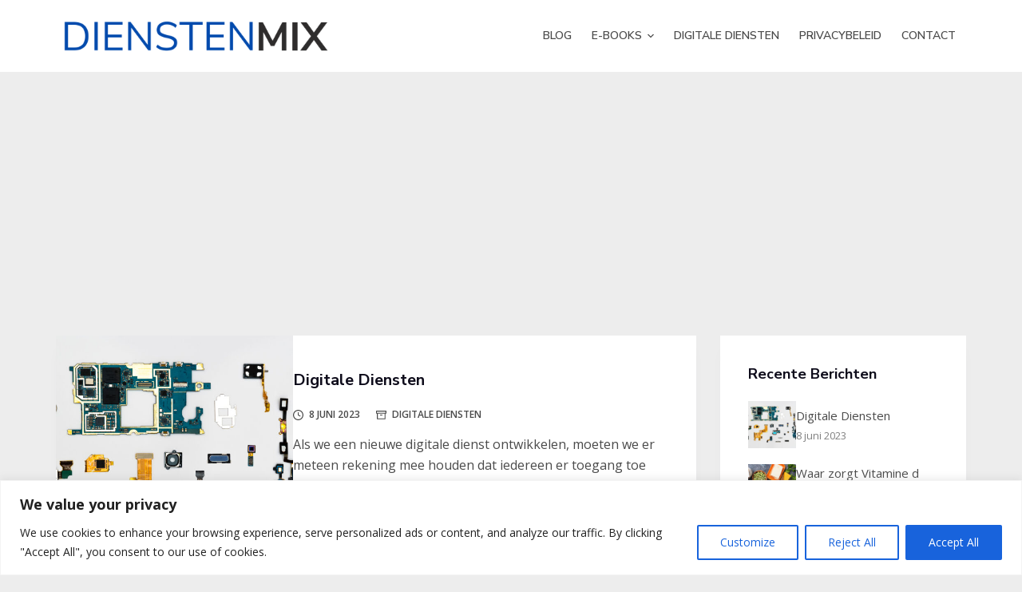

--- FILE ---
content_type: text/html; charset=utf-8
request_url: https://www.google.com/recaptcha/api2/aframe
body_size: 269
content:
<!DOCTYPE HTML><html><head><meta http-equiv="content-type" content="text/html; charset=UTF-8"></head><body><script nonce="vPb4sW3_UK37XWU1BFWBcA">/** Anti-fraud and anti-abuse applications only. See google.com/recaptcha */ try{var clients={'sodar':'https://pagead2.googlesyndication.com/pagead/sodar?'};window.addEventListener("message",function(a){try{if(a.source===window.parent){var b=JSON.parse(a.data);var c=clients[b['id']];if(c){var d=document.createElement('img');d.src=c+b['params']+'&rc='+(localStorage.getItem("rc::a")?sessionStorage.getItem("rc::b"):"");window.document.body.appendChild(d);sessionStorage.setItem("rc::e",parseInt(sessionStorage.getItem("rc::e")||0)+1);localStorage.setItem("rc::h",'1763682067002');}}}catch(b){}});window.parent.postMessage("_grecaptcha_ready", "*");}catch(b){}</script></body></html>

--- FILE ---
content_type: text/css
request_url: https://dienstenmix.nl/wp-content/plugins/blocksy-companion/framework/extensions/widgets/static/bundle/main.min.css?ver=1.9.4
body_size: 1105
content:
/**
 *  - v1.9.4
 * 
 * Copyright (c) 2023
 * Licensed GPLv2+
 */

.ct-posts-widget li{margin-bottom:20px}.ct-posts-widget a{display:flex;gap:var(--items-gap, 20px)}.ct-posts-widget .ct-image-container{align-self:start}.ct-posts-widget .ct-entry-content{align-self:center;display:flex;flex-direction:column}.ct-posts-widget .ct-post-title{--fontSize: 15px;--lineHeight: 1.5;--fontWeight: 500;word-break:break-word}.ct-posts-widget .ct-entry-excerpt{margin-top:5px;font-size:13px;color:var(--color)}.ct-posts-widget .ct-entry-meta{color:var(--color)}.ct-posts-widget .ct-entry-meta span:not(:last-child):after{content:"/";margin:0 3px}.ct-posts-widget [data-type=rounded] .ct-image-container,.ct-posts-widget [data-type=large-small] .ct-image-container,.ct-posts-widget [data-type=small-thumbs] .ct-image-container{flex:0 0 25%}.ct-posts-widget [data-type=large-thumbs] li,.ct-posts-widget [data-type=large-small] li:first-child{margin-bottom:30px}.ct-posts-widget [data-type=large-thumbs] li a,.ct-posts-widget [data-type=large-small] li:first-child a{flex-direction:column}.ct-posts-widget [data-type=large-thumbs] li .ct-entry-content,.ct-posts-widget [data-type=large-small] li:first-child .ct-entry-content{align-self:initial}.ct-posts-widget [data-type=large-thumbs] li .ct-post-title,.ct-posts-widget [data-type=large-small] li:first-child .ct-post-title{--fontSize: 17px;--fontWeight: 600}.ct-posts-widget [data-type=rounded] .ct-image-container{border-radius:100%}.ct-posts-widget [data-type=numbered]{counter-reset:ct-counter}.ct-posts-widget [data-type=numbered] a{grid-template-columns:34px 1fr;grid-column-gap:15px}.ct-posts-widget [data-type=numbered] a:before{counter-increment:ct-counter;content:counter(ct-counter);display:flex;align-items:center;justify-content:center;flex:0 0 34px;width:34px;height:34px;font-size:12px;font-weight:700;border-radius:100%;border:1px solid #e5e5e5;transition:var(--transition)}.ct-posts-widget [data-type=numbered] a:hover:before{color:#fff;border-color:var(--paletteColor1);background:var(--paletteColor1)}.ct-posts-widget [data-type=numbered] .ct-post-title::before{content:"";display:block;height:0;width:0;margin-top:calc((1 - 1.65)*.5em)}.ct-quote-widget{--color: #fff;position:relative;min-height:250px;border-radius:7px;padding:70px 40px 60px 60px !important;background:var(--paletteColor1) !important}.ct-quote-widget:before{position:absolute;top:50px;left:35px;content:"”";font-family:"Helvetica Neue",Helvetica,Arial,sans-serif;font-weight:bold;font-size:200px;line-height:150px;opacity:.3;width:80px;height:80px;display:flex;justify-content:center;transform:rotate(180deg)}.ct-quote-widget .ct-quote-author{display:flex;column-gap:15px;align-items:center;margin-top:25px;font-weight:500}.ct-quote-widget .ct-quote-author figure{flex:0 0 40px;border-radius:100%}.ct-about-me-widget figure{margin-bottom:15px}.ct-about-me-widget figure[data-size=small]{max-width:90px}.ct-about-me-widget figure[data-size=medium]{max-width:140px}.ct-about-me-widget figure[data-shape=square]{border-radius:2px}.ct-about-me-widget figure[data-shape=rounded]{border-radius:100%}.ct-about-me-widget .ct-about-me-name{display:flex;flex-direction:column;font-weight:700}.ct-about-me-widget .ct-about-me-name:not(:last-child){margin-bottom:15px}.ct-about-me-widget .ct-about-me-text:not(:last-child){margin-bottom:25px}.ct-about-me-widget .ct-about-me-link{font-size:13px;font-weight:normal}.ct-about-me-widget [data-alignment=center]{text-align:center}.ct-about-me-widget [data-alignment=center] .ct-social-box{justify-content:center}.ct-about-me-widget [data-alignment=right]{text-align:right}.ct-about-me-widget [data-alignment=right] .ct-social-box{justify-content:flex-end}.ct-about-me-widget [data-type=bordered]{padding:35px 25px;border-radius:7px;background:#fff;border:1px dashed rgba(0,0,0,.1)}.ct-facebook-like-box{overflow:hidden;--fbHeader: 0px;--fbFacepile: 0px}.ct-facebook-like-box .fb-page{display:flex;justify-content:center}.ct-facebook-like-box .fb-page[data-small-header=false]{--fbHeader: 130px}.ct-facebook-like-box .fb-page[data-small-header=true]{--fbHeader: 70px}.ct-facebook-like-box .fb-page[data-show-facepile=true]{--fbFacepile: 84px}.ct-facebook-like-box .fb-page:not([data-tabs=timeline]){min-height:calc(var(--fbHeader) + var(--fbFacepile))}.ct-facebook-like-box .fb-page[data-tabs=timeline]{min-height:500px}.ct-facebook-like-box iframe{max-width:500px;margin:0 auto}.ct-socials-widget [data-icons-type*=solid],.ct-about-me-widget [data-icons-type*=solid]{--icon-hover-color: #fff;--background-color: rgba(218, 222, 228, 0.2);--background-hover-color: var(--linkHoverColor, var(--paletteColor1))}.ct-socials-widget [data-icons-type*=outline],.ct-about-me-widget [data-icons-type*=outline]{--icon-hover-color: var(--linkHoverColor, var(--paletteColor1));--background-color: rgba(218, 222, 228, 0.4);--background-hover-color: var(--linkHoverColor, var(--paletteColor1))}.ct-contact-info-widget ul{--icon-hover-color: var(--color);--background-color: rgba(218, 222, 228, 0.3);--background-hover-color: rgba(218, 222, 228, 0.3)}

--- FILE ---
content_type: application/javascript
request_url: https://dienstenmix.nl/wp-content/themes/blocksy/static/bundle/142.e0c0e2296e5a94af9d7f.js
body_size: 1475
content:
"use strict";(globalThis.blocksyJsonP=globalThis.blocksyJsonP||[]).push([[142],{142:function(t,e,n){n.r(e),n.d(e,{handleUpdate:function(){return d},mountMenuLevel:function(){return l}});var i=n(846),s=n(257);const a=function(t){return t.classList.contains("animated-submenu")&&(!t.parentNode.classList.contains("menu")||-1===t.className.indexOf("ct-mega-menu")&&t.parentNode.classList.contains("menu"))},r=function(t,e){let{startPosition:n="end"}=e;const i=t.querySelector(".sub-menu"),s=function(t){const e=function(t,e){for(var n=[];t.parentNode;)t.parentNode&&t.parentNode.matches&&t.parentNode.matches("li.menu-item")&&n.push(t.parentNode),t=t.parentNode;return n[n.length-1]}(t);return e&&e.querySelector(".sub-menu .sub-menu .sub-menu")?e.getBoundingClientRect().left>innerWidth/2?"left":"right":"rtl"===document.querySelector("html").dir?"left":"right"}(i),{left:a,width:r,right:o}=i.getBoundingClientRect();let c=s,l=t.getBoundingClientRect();"left"===s&&("end"===n?l.left:l.right)-r<0&&(c="right"),"right"===s&&("end"===n?l.right:l.left)+r>innerWidth&&(c="left"),t.dataset.submenu=c,t.addEventListener("click",(function(){}))},o=function(t){const e=t.target.closest("li");e.classList.add("ct-active");let n=[...e.children].find((function(t){return t.matches(".ct-toggle-dropdown-desktop-ghost")}));n||(n=e.firstElementChild),n&&(n.setAttribute("aria-expanded","true"),"button"===n.tagName.toLowerCase()&&n.setAttribute("aria-label",ct_localizations.collapse_submenu)),u({target:e})},c=function(t){if(!t.target)return;const e=t.target.closest("li");e.classList.remove("ct-active");let n=[...e.children].find((function(t){return t.matches(".ct-toggle-dropdown-desktop-ghost")}));n||(n=e.firstElementChild),n&&(n.setAttribute("aria-expanded","false"),"button"===n.tagName.toLowerCase()&&n.setAttribute("aria-label",ct_localizations.expand_submenu)),setTimeout((function(){[...e.querySelectorAll("[data-submenu]")].map((function(t){t.removeAttribute("data-submenu")})),[...e.querySelectorAll(".ct-active")].map((function(t){t.classList.remove("ct-active")}))}),30)},l=function(t){let e=arguments.length>1&&void 0!==arguments[1]?arguments[1]:{};[...t.children].filter((function(t){return t.matches(".menu-item-has-children, .page_item_has_children")})).map((function(t){if(t.classList.contains("ct-mega-menu-custom-width")){const e=t.querySelector(".sub-menu"),n=t.getBoundingClientRect(),i=e.getBoundingClientRect();n.left+n.width/2+i.width/2>innerWidth&&(t.dataset.submenu="left"),n.left+n.width/2-i.width/2<0&&(t.dataset.submenu="right")}a(t)&&r(t,e);let n=[...t.children].find((function(t){return t.matches(".ct-toggle-dropdown-desktop-ghost")})),l=t.matches('[data-interaction*="click"] *');if(t.hasFocusEventListener||(t.hasFocusEventListener=!0,t.addEventListener("keydown",(function(e){27==e.keyCode&&c({target:t.firstElementChild})})),t.addEventListener("focusout",(function(e){t.contains(e.relatedTarget)||c({target:t.firstElementChild})}))),l||(t.addEventListener("mouseenter",(function(e){(0,s.O)()?o({target:t.firstElementChild}):requestAnimationFrame((function(){o({target:t.firstElementChild})})),t.parentNode.classList.contains(".sub-menu")||[...t.parentNode.children].filter((function(e){return e!==t})).map((function(t){c({target:t.firstElementChild})})),e.target.closest("li").addEventListener("mouseleave",(function(){c({target:t.firstElementChild})}),{once:!0})})),(0,i.b)()&&t.addEventListener("click",(function(e){t.classList.contains("ct-active")||e.preventDefault()}))),l){let e=t.matches('[data-interaction*="item"] *')?t.firstElementChild:t.firstElementChild.querySelector(".ct-toggle-dropdown-desktop");e.hasEventListener||(e.hasEventListener=!0,e.addEventListener("click",(function(e){e.preventDefault(),e.target.closest("li").classList.contains("ct-active")?c(e):(o(e),(0,s.O)()&&e.target.closest("li").addEventListener("mouseleave",(function(){c({target:t.firstElementChild})}),{once:!0}),e.target.hasDocumentListener||(e.target.hasDocumentListener=!0,setTimeout((function(){document.addEventListener("click",(function(t){e.target.closest("li").contains(t.target)||c(e)}))}))))})))}n&&!n.hasEventListener&&(n.hasEventListener=!0,n.addEventListener("click",(function(t){t.target.closest("li").classList.contains("ct-active")?c(t):o(t)})))}))},u=function(t){let{target:e}=t;if(e.matches(".menu-item-has-children, .page_item_has_children")||(e=e.closest(".menu-item-has-children, .page_item_has_children")),e.parentNode.classList.contains("menu")&&e.className.indexOf("ct-mega-menu")>-1&&-1===e.className.indexOf("ct-mega-menu-custom-width")&&window.wp&&wp&&wp.customize&&wp.customize("active_theme")&&(e.querySelector(".sub-menu").style.left=Math.round(e.closest('[class*="ct-container"]').firstElementChild.getBoundingClientRect().x)-Math.round(e.closest("nav").getBoundingClientRect().x)+"px"),!a(e))return;const n=e.querySelector(".sub-menu");l(n),n.closest('[data-interaction="hover"]')&&n.parentNode.addEventListener("mouseleave",(function(){[...n.children].filter((function(t){return a(t)})).map((function(t){return t.removeAttribute("data-submenu")}))}),{once:!0})},d=function(t){t.parentNode||(t=document.querySelector(`[class="${t.className}"]`)),t&&(t.querySelector(".menu-item-has-children")||t.querySelector(".page_item_has_children"))&&t.closest('[data-interaction="hover"]')&&(t.removeEventListener("mouseenter",u),t.addEventListener("mouseenter",u))}},257:function(t,e,n){n.d(e,{O:function(){return i}});const i=function(){return"undefined"!=typeof window&&window.navigator&&window.navigator.platform&&(/iP(ad|hone|od)/.test(window.navigator.platform)||"MacIntel"===window.navigator.platform&&window.navigator.maxTouchPoints>1)}}}]);
//# sourceMappingURL=142.e0c0e2296e5a94af9d7f.js.map